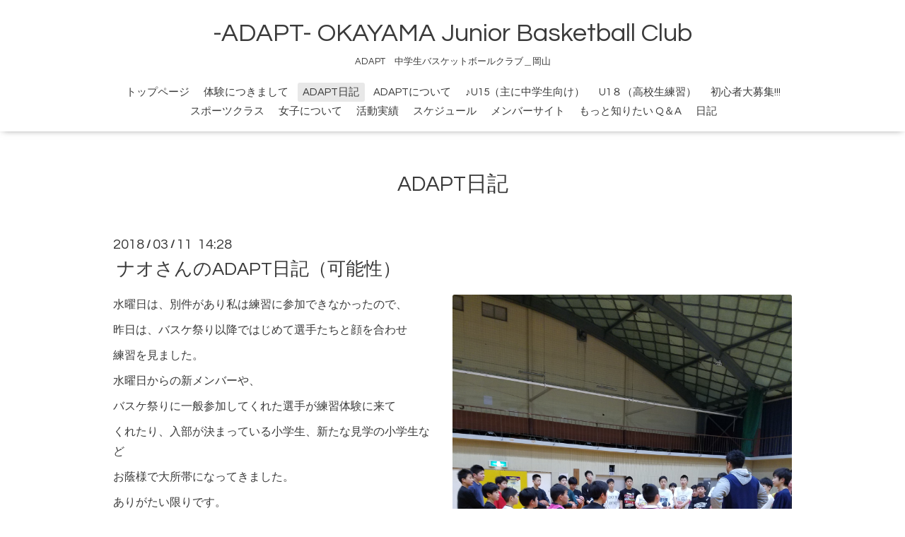

--- FILE ---
content_type: text/html; charset=utf-8
request_url: https://adapt-jrbasketball.jp/info/1960632
body_size: 4540
content:
<!DOCTYPE html>

<!--[if IE 9 ]><html lang="ja" class="ie9"><![endif]-->
<!--[if (gt IE 9)|!(IE)]><!--><html lang="ja"><!--<![endif]-->
<head>
<link rel="apple-touch-icon" href="//cdn.goope.jp/60057/171031191112-59f84c40b2812.png"/>

  <!-- Oneplate: ver.201709290000 -->
  <meta charset="utf-8" />
  <title>ナオさんのADAPT日記（可能性） - -ADAPT- OKAYAMA Junior Basketball Club</title>
  <meta name="viewport" content="width=device-width,initial-scale=1.0,minimum-scale=1.0">

  <meta name="description" content="水曜日は、別件があり私は練習に参加できなかったので、昨日は、バスケ祭り以降ではじめて選手たちと顔を合わせ練習を見ました。水曜日からの新メンバーや、バスケ祭り...">
  <meta name="keywords" content="ADAPT,岡山,中学生,バスケットボール,クラブ,納谷，スクール，岡山,tryhoop,アダプト">

  <meta property="og:title" content="ナオさんのADAPT日記（可能性）">
  <meta property="og:image" content="https://cdn.goope.jp/60057/180311145817-5aa4c5790d472.jpg">
  <meta property="og:site_name" content="-ADAPT- OKAYAMA Junior Basketball Club">
  <link rel="shortcut icon" href="//cdn.goope.jp/60057/171031190212-59f84a241ce3d.ico" />
  <link rel="alternate" type="application/rss+xml" title="-ADAPT- OKAYAMA Junior Basketball Club / RSS" href="/feed.rss">
  <link rel="stylesheet" href="//fonts.googleapis.com/css?family=Questrial">
  <link rel="stylesheet" href="/style.css?389137-1694572503">
  <link rel="stylesheet" href="/css/font-awesome/css/font-awesome.min.css">
  <link rel="stylesheet" href="/assets/slick/slick.css">

  <script src="/assets/jquery/jquery-1.9.1.min.js"></script>
  <script src="/js/tooltip.js"></script>
  <script src="/assets/clipsquareimage/jquery.clipsquareimage.js"></script>
</head>
<body id="info">

  <div class="totop">
    <i class="button fa fa-angle-up"></i>
  </div>

  <div id="container">

    <!-- #header -->
    <div id="header" class="cd-header">
      <div class="inner">

      <div class="element shop_tel" data-shoptel="">
        <div>
          <i class="fa fa-phone-square"></i>&nbsp;
        </div>
      </div>

      <h1 class="element logo">
        <a href="https://adapt-jrbasketball.jp">-ADAPT- OKAYAMA Junior Basketball Club</a>
      </h1>

      <div class="element site_description">
        <span>ADAPT　中学生バスケットボールクラブ＿岡山</span>
      </div>

      <div class="element navi pc">
        <ul class="navi_list">
          
          <li class="navi_top">
            <a href="/" >トップページ</a>
          </li>
          
          <li class="navi_free free_382765">
            <a href="/free/infomation" >体験につきまして</a>
          </li>
          
          <li class="navi_info active">
            <a href="/info" >ADAPT日記</a><ul class="sub_navi">
<li><a href='/info/2025-06'>2025-06（2）</a></li>
<li><a href='/info/2025-05'>2025-05（1）</a></li>
<li><a href='/info/2025-04'>2025-04（1）</a></li>
<li><a href='/info/2025-03'>2025-03（2）</a></li>
<li><a href='/info/2024-12'>2024-12（1）</a></li>
<li><a href='/info/2024-08'>2024-08（4）</a></li>
<li><a href='/info/2024-05'>2024-05（2）</a></li>
<li><a href='/info/2024-04'>2024-04（2）</a></li>
<li><a href='/info/2024-02'>2024-02（2）</a></li>
<li><a href='/info/2024-01'>2024-01（2）</a></li>
<li><a href='/info/2023-12'>2023-12（1）</a></li>
<li><a href='/info/2023-10'>2023-10（1）</a></li>
<li><a href='/info/2023-09'>2023-09（1）</a></li>
<li><a href='/info/2023-08'>2023-08（1）</a></li>
<li><a href='/info/2023-07'>2023-07（1）</a></li>
<li><a href='/info/2023-05'>2023-05（2）</a></li>
<li><a href='/info/2023-04'>2023-04（2）</a></li>
<li><a href='/info/2023-02'>2023-02（1）</a></li>
<li><a href='/info/2023-01'>2023-01（3）</a></li>
<li><a href='/info/2022-12'>2022-12（1）</a></li>
<li><a href='/info/2022-11'>2022-11（2）</a></li>
<li><a href='/info/2022-10'>2022-10（2）</a></li>
<li><a href='/info/2022-09'>2022-09（1）</a></li>
<li><a href='/info/2022-08'>2022-08（2）</a></li>
<li><a href='/info/2022-07'>2022-07（3）</a></li>
<li><a href='/info/2022-06'>2022-06（2）</a></li>
<li><a href='/info/2022-05'>2022-05（3）</a></li>
<li><a href='/info/2022-04'>2022-04（3）</a></li>
<li><a href='/info/2022-03'>2022-03（3）</a></li>
<li><a href='/info/2022-02'>2022-02（1）</a></li>
<li><a href='/info/2022-01'>2022-01（2）</a></li>
<li><a href='/info/2021-12'>2021-12（2）</a></li>
<li><a href='/info/2021-11'>2021-11（2）</a></li>
<li><a href='/info/2021-10'>2021-10（3）</a></li>
<li><a href='/info/2021-09'>2021-09（1）</a></li>
<li><a href='/info/2021-08'>2021-08（2）</a></li>
<li><a href='/info/2021-07'>2021-07（3）</a></li>
<li><a href='/info/2021-06'>2021-06（1）</a></li>
<li><a href='/info/2021-05'>2021-05（3）</a></li>
<li><a href='/info/2021-04'>2021-04（3）</a></li>
<li><a href='/info/2021-03'>2021-03（3）</a></li>
<li><a href='/info/2021-02'>2021-02（2）</a></li>
<li><a href='/info/2021-01'>2021-01（2）</a></li>
<li><a href='/info/2020-12'>2020-12（8）</a></li>
<li><a href='/info/2020-11'>2020-11（5）</a></li>
<li><a href='/info/2020-10'>2020-10（6）</a></li>
<li><a href='/info/2020-09'>2020-09（7）</a></li>
<li><a href='/info/2020-08'>2020-08（2）</a></li>
<li><a href='/info/2020-07'>2020-07（8）</a></li>
<li><a href='/info/2020-06'>2020-06（7）</a></li>
<li><a href='/info/2020-05'>2020-05（8）</a></li>
<li><a href='/info/2020-04'>2020-04（2）</a></li>
<li><a href='/info/2020-03'>2020-03（5）</a></li>
<li><a href='/info/2020-02'>2020-02（3）</a></li>
<li><a href='/info/2020-01'>2020-01（3）</a></li>
<li><a href='/info/2019-12'>2019-12（3）</a></li>
<li><a href='/info/2019-11'>2019-11（4）</a></li>
<li><a href='/info/2019-10'>2019-10（6）</a></li>
<li><a href='/info/2019-09'>2019-09（5）</a></li>
<li><a href='/info/2019-08'>2019-08（7）</a></li>
<li><a href='/info/2019-07'>2019-07（4）</a></li>
<li><a href='/info/2019-06'>2019-06（5）</a></li>
<li><a href='/info/2019-05'>2019-05（5）</a></li>
<li><a href='/info/2019-04'>2019-04（5）</a></li>
<li><a href='/info/2019-03'>2019-03（9）</a></li>
<li><a href='/info/2019-02'>2019-02（9）</a></li>
<li><a href='/info/2019-01'>2019-01（9）</a></li>
<li><a href='/info/2018-12'>2018-12（7）</a></li>
<li><a href='/info/2018-11'>2018-11（6）</a></li>
<li><a href='/info/2018-10'>2018-10（5）</a></li>
<li><a href='/info/2018-09'>2018-09（5）</a></li>
<li><a href='/info/2018-08'>2018-08（8）</a></li>
<li><a href='/info/2018-07'>2018-07（5）</a></li>
<li><a href='/info/2018-06'>2018-06（4）</a></li>
<li><a href='/info/2018-05'>2018-05（4）</a></li>
<li><a href='/info/2018-04'>2018-04（10）</a></li>
<li><a href='/info/2018-03'>2018-03（10）</a></li>
<li><a href='/info/2018-02'>2018-02（11）</a></li>
<li><a href='/info/2018-01'>2018-01（20）</a></li>
<li><a href='/info/2017-12'>2017-12（9）</a></li>
<li><a href='/info/2017-11'>2017-11（10）</a></li>
<li><a href='/info/2017-10'>2017-10（4）</a></li>
<li><a href='/info/2017-09'>2017-09（1）</a></li>
</ul>

          </li>
          
          <li class="navi_free free_139063">
            <a href="/free/about" >ADAPTについて</a>
          </li>
          
          <li class="navi_free free_364161">
            <a href="/free/u15" >♪U15（主に中学生向け）</a>
          </li>
          
          <li class="navi_free free_382758">
            <a href="/free/u18" >U1８（高校生練習）</a>
          </li>
          
          <li class="navi_free free_382759">
            <a href="/free/bn" >初心者大募集!!!</a>
          </li>
          
          <li class="navi_free free_382760">
            <a href="/free/sport" >スポーツクラス</a>
          </li>
          
          <li class="navi_free free_364160">
            <a href="/free/f" >女子について</a>
          </li>
          
          <li class="navi_free free_382761">
            <a href="/free/activities" >活動実績</a>
          </li>
          
          <li class="navi_calendar">
            <a href="/calendar" >スケジュール</a>
          </li>
          
          <li class="navi_free free_148029">
            <a href="/free/member" >メンバーサイト</a>
          </li>
          
          <li class="navi_free free_364698">
            <a href="/free/qa" >もっと知りたい Q＆A</a>
          </li>
          
          <li class="navi_diary">
            <a href="/diary" >日記</a>
          </li>
          
        </ul>
      </div>
      <!-- /#navi -->

      </div>
      <!-- /.inner -->

      <div class="navi mobile"></div>

      <div id="button_navi">
        <div class="navi_trigger cd-primary-nav-trigger">
          <i class="fa fa-navicon"></i>
        </div>
      </div>

    </div>
    <!-- /#header -->

    <div id="content">

<!-- CONTENT ----------------------------------------------------------------------- -->






<!----------------------------------------------
ページ：インフォメーション
---------------------------------------------->
<div class="inner">

  <h2 class="page_title">
    <span>ADAPT日記</span>
  </h2>

  <!-- .autopagerize_page_element -->
  <div class="autopagerize_page_element">

    
    <!-- .article -->
    <div class="article">

      <div class="date">
        2018<span> / </span>03<span> / </span>11&nbsp;&nbsp;14:28
      </div>

      <div class="body">
        <h3 class="article_title">
          <a href="/info/1960632">ナオさんのADAPT日記（可能性）</a>
        </h3>

        <div class="photo">
          <img src='//cdn.goope.jp/60057/180311145817-5aa4c5790d472.jpg' alt='20180310_200101.jpg'/>
        </div>

        <div class="textfield">
          <p>水曜日は、別件があり私は練習に参加できなかったので、</p>
<p>昨日は、バスケ祭り以降ではじめて選手たちと顔を合わせ</p>
<p>練習を見ました。</p>
<p>水曜日からの新メンバーや、</p>
<p>バスケ祭りに一般参加してくれた選手が練習体験に来て</p>
<p>くれたり、入部が決まっている小学生、新たな見学の小学生など</p>
<p>お蔭様で大所帯になってきました。</p>
<p>ありがたい限りです。</p>
<p>バスケ祭りが終わり、ひと段落。</p>
<p>バスケの楽しさを再確認したり、すごい選手を見て</p>
<p>「自分もあんな風になりたい！」と心が騒いだり、</p>
<p>感想や感じたことはそれぞれだと思います。</p>
<p>ナオさん個人としては、11月に体験会、12月から</p>
<p>練習開始、1月に全国大会、3月にバスケ祭りと、</p>
<p>突っ走ってきて、まずはADAPTの最初の型作りは</p>
<p>できたように思います。</p>
<p>ここから先は、新１年生も入ってきますし、</p>
<p>今の２年生は夏以降、部活を引退したら</p>
<p>バスケに関してはADAPTだけの生活になります。</p>
<p>地に足をつけ、「着実」に活動をしていけるよう</p>
<p>動いてきたいと思っています。</p>
<p>この５ヶ月で感じたことは、「可能性」は</p>
<p>選手にも、仕組みにも、もっと大きな未来にも</p>
<p>たくさんたくさんあるように思います。</p>
<p>それをそれぞれがどんな風に感じ、言動し</p>
<p>思いを形にして、繋いでいくかだと思っています。</p>
<p>春になります。新年度、進学、進級、入部、登録、、、</p>
<p>それぞれの思いも動き出します。</p>
<p>ADAPTは中学生を対象としたクラブチームです。</p>
<p>学業を優先はもちろんのこと、</p>
<p>部活動に入っている選手は</p>
<p>顧問の先生、部員の仲間との信頼関係を</p>
<p>優先してほしいです。</p>
<p>一方で、せっかく新しい世界に自分で決めて飛び込んで</p>
<p>きたのです。</p>
<p>もっと本気に、もっと心からワクワクできるような</p>
<p>バスケ生活を送ってほしいです。</p>
<p>納谷コーチとこんな話をします。</p>
<p>「心の癖」　</p>
<p>「自分への勝ち癖」</p>
<p>いやだな、つらいな、面倒だな、こわいな、、、</p>
<p>生きて入れば、このような感情、日常茶飯事です。</p>
<p>こういう時に「どんな自分でありたいか」を</p>
<p>ぜひ思い出してほしいです。</p>
<p>自分の胸に秘めた「自分」はどんな自分？？？</p>
<p>それに向かっている？</p>
<p>君たちはまだ中学生。可能性は十分ある。</p>
<p>何もしないのは、変わらないのはもったいない。</p>
<p>春は「区切り」</p>
<p>新しい自分になるいいチャンス。３月はぜひ</p>
<p>４月からの「自分創り」の仕込みをする月に</p>
<p>してほしい。</p>
<p>&nbsp;</p>
<p>&nbsp;</p>
<p>&nbsp;</p>
<p>&nbsp;</p>
<p>&nbsp;</p>
<p>&nbsp;</p>
<p>&nbsp;</p>
<p>&nbsp;</p>
<p>&nbsp;</p>
        </div>
      </div>

    </div>
    <!-- /.article -->
    

  </div>
  <!-- /.autopagerize_page_element -->

</div>
<!-- /.inner -->




























<!-- CONTENT ----------------------------------------------------------------------- -->

    </div>
    <!-- /#content -->


    
<Div Align="center">～スポンサー様とサポーター様～</Div>
    <div class="gadgets">
      <div class="inner">
      </div>
    </div>

    <div class="sidebar">
      <div class="inner">

        <div class="block today_area">
          <h3>Schedule</h3>
          <dl>
            <dt class="today_title">
              2025.11.04 Tuesday
            </dt>
            
          </dl>
        </div>

        <div class="block counter_area">
          <h3>Counter</h3>
          <div>Today: <span class="num">327</span></div>
          <div>Yesterday: <span class="num">712</span></div>
          <div>Total: <span class="num">1163947</span></div>
        </div>

        <div class="block qr_area">
          <h3>Mobile</h3>
          <img src="//r.goope.jp/qr/adapt"width="100" height="100" />
        </div>

      </div>
    </div>

    <div class="social">
      <div class="inner"><div id="navi_parts">
<div class="navi_parts_detail">
<a href="https://www.oktp.jp" target="_blank"><img src="//cdn.goope.jp/60057/230913112848-65011e6035e41.jpg" alt="" /></a>
</div>
<div class="navi_parts_detail">
<a href="https://www.osu.ac.jp/" target="_blank"><img src="//cdn.goope.jp/60057/200616151430-5ee863461f7e7.jpg" alt="" /></a>
</div>
<div class="navi_parts_detail">
<a href="http://www.ty-sigotonin.com/"><img src="//cdn.goope.jp/60057/180206212724-5a799f2ce89e6.png" alt="吉田治療院バナー" /></a>
</div>
</div>
</div>
    </div>

    <div id="footer">
        <div class="inner">

          <div class="social_icons">
            

            

            
            <a href="https://www.instagram.com/adapt_okayama/" target="_blank">
              <span class="icon-instagram"></span>
            </a>
            
          </div>

          <div class="shop_name">
            <a href="https://adapt-jrbasketball.jp">ADAPT</a>
          </div>

          <div class="copyright">
            &copy;2025 <a href="https://adapt-jrbasketball.jp">ADAPT</a>. All Rights Reserved.
          </div>

          <div>
            <div class="powered">
              Powered by <a class="link_color_02" href="https://goope.jp/">グーペ</a> /
              <a class="link_color_02" href="https://admin.goope.jp/">Admin</a>
            </div>

            <div class="shop_rss">
              <span>/ </span><a href="/feed.rss">RSS</a>
            </div>
          </div>

        </div>
    </div>

  </div>
  <!-- /#container -->

  <script src="/assets/colorbox/jquery.colorbox-min.js"></script>
  <script src="/assets/slick/slick.js"></script>
  <script src="/assets/lineup/jquery-lineup.min.js"></script>
  <script src="/assets/tile/tile.js"></script>
  <script src="/js/theme_oneplate/init.js"></script>
</body>
</html>
